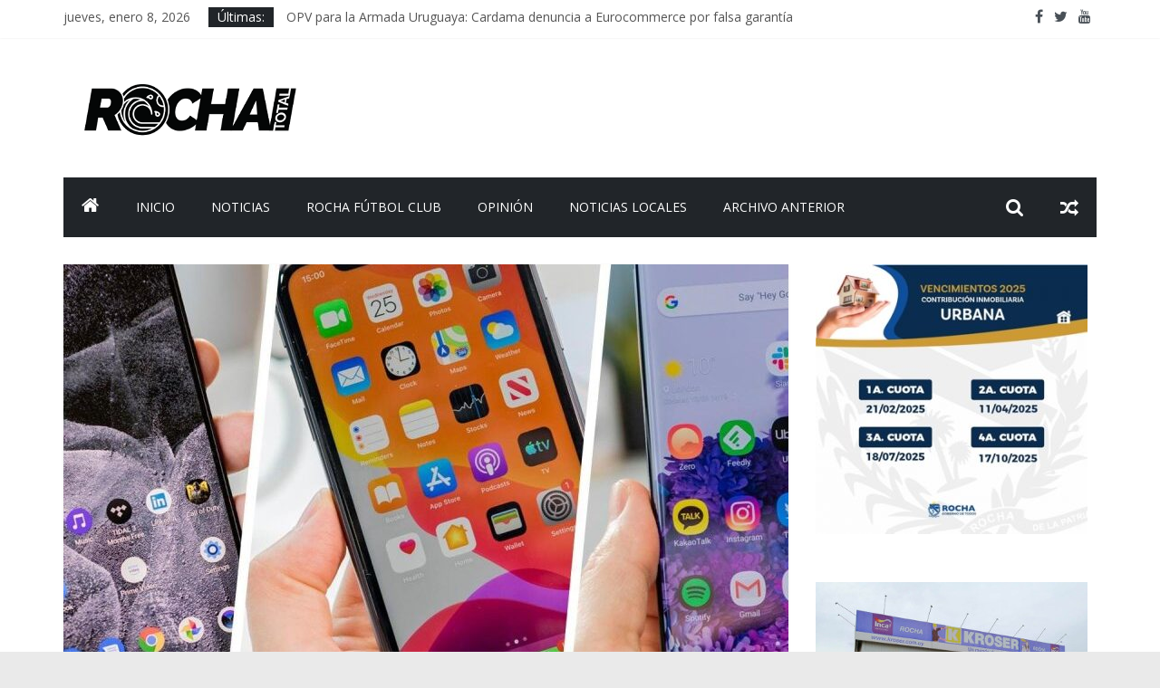

--- FILE ---
content_type: text/html; charset=UTF-8
request_url: https://rochatotal.com/2022/01/12/desde-hoy-rige-la-portabilidad-numerica-de-telefonia-movil-en-uruguay/
body_size: 12945
content:
<!DOCTYPE html>
<html lang="es-AR">
<head>
	<meta charset="UTF-8"/>
	<meta name="viewport" content="width=device-width, initial-scale=1">
	<link rel="profile" href="http://gmpg.org/xfn/11"/>
	<title>Desde hoy rige la portabilidad numérica de telefonía móvil en Uruguay &#8211; Rocha Total</title>
<link rel='dns-prefetch' href='//fonts.googleapis.com' />
<link rel='dns-prefetch' href='//s.w.org' />
<link rel="alternate" type="application/rss+xml" title="Rocha Total &raquo; Feed" href="https://rochatotal.com/feed/" />
<link rel="alternate" type="application/rss+xml" title="Rocha Total &raquo; RSS de los comentarios" href="https://rochatotal.com/comments/feed/" />
<link rel="alternate" type="application/rss+xml" title="Rocha Total &raquo; Desde hoy rige la portabilidad numérica de telefonía móvil en Uruguay RSS de los comentarios" href="https://rochatotal.com/2022/01/12/desde-hoy-rige-la-portabilidad-numerica-de-telefonia-movil-en-uruguay/feed/" />
		<script type="text/javascript">
			window._wpemojiSettings = {"baseUrl":"https:\/\/s.w.org\/images\/core\/emoji\/12.0.0-1\/72x72\/","ext":".png","svgUrl":"https:\/\/s.w.org\/images\/core\/emoji\/12.0.0-1\/svg\/","svgExt":".svg","source":{"concatemoji":"https:\/\/rochatotal.com\/wp-includes\/js\/wp-emoji-release.min.js?ver=5.2.21"}};
			!function(e,a,t){var n,r,o,i=a.createElement("canvas"),p=i.getContext&&i.getContext("2d");function s(e,t){var a=String.fromCharCode;p.clearRect(0,0,i.width,i.height),p.fillText(a.apply(this,e),0,0);e=i.toDataURL();return p.clearRect(0,0,i.width,i.height),p.fillText(a.apply(this,t),0,0),e===i.toDataURL()}function c(e){var t=a.createElement("script");t.src=e,t.defer=t.type="text/javascript",a.getElementsByTagName("head")[0].appendChild(t)}for(o=Array("flag","emoji"),t.supports={everything:!0,everythingExceptFlag:!0},r=0;r<o.length;r++)t.supports[o[r]]=function(e){if(!p||!p.fillText)return!1;switch(p.textBaseline="top",p.font="600 32px Arial",e){case"flag":return s([55356,56826,55356,56819],[55356,56826,8203,55356,56819])?!1:!s([55356,57332,56128,56423,56128,56418,56128,56421,56128,56430,56128,56423,56128,56447],[55356,57332,8203,56128,56423,8203,56128,56418,8203,56128,56421,8203,56128,56430,8203,56128,56423,8203,56128,56447]);case"emoji":return!s([55357,56424,55356,57342,8205,55358,56605,8205,55357,56424,55356,57340],[55357,56424,55356,57342,8203,55358,56605,8203,55357,56424,55356,57340])}return!1}(o[r]),t.supports.everything=t.supports.everything&&t.supports[o[r]],"flag"!==o[r]&&(t.supports.everythingExceptFlag=t.supports.everythingExceptFlag&&t.supports[o[r]]);t.supports.everythingExceptFlag=t.supports.everythingExceptFlag&&!t.supports.flag,t.DOMReady=!1,t.readyCallback=function(){t.DOMReady=!0},t.supports.everything||(n=function(){t.readyCallback()},a.addEventListener?(a.addEventListener("DOMContentLoaded",n,!1),e.addEventListener("load",n,!1)):(e.attachEvent("onload",n),a.attachEvent("onreadystatechange",function(){"complete"===a.readyState&&t.readyCallback()})),(n=t.source||{}).concatemoji?c(n.concatemoji):n.wpemoji&&n.twemoji&&(c(n.twemoji),c(n.wpemoji)))}(window,document,window._wpemojiSettings);
		</script>
		<style type="text/css">
img.wp-smiley,
img.emoji {
	display: inline !important;
	border: none !important;
	box-shadow: none !important;
	height: 1em !important;
	width: 1em !important;
	margin: 0 .07em !important;
	vertical-align: -0.1em !important;
	background: none !important;
	padding: 0 !important;
}
</style>
	<link rel='stylesheet' id='wp-block-library-css'  href='https://rochatotal.com/wp-includes/css/dist/block-library/style.min.css?ver=5.2.21' type='text/css' media='all' />
<link rel='stylesheet' id='colormag_google_fonts-css'  href='//fonts.googleapis.com/css?family=Open+Sans%3A400%2C600&#038;ver=5.2.21' type='text/css' media='all' />
<link rel='stylesheet' id='colormag_style-css'  href='https://rochatotal.com/wp-content/themes/colormag/style.css?ver=5.2.21' type='text/css' media='all' />
<link rel='stylesheet' id='colormag-fontawesome-css'  href='https://rochatotal.com/wp-content/themes/colormag/fontawesome/css/font-awesome.css?ver=4.2.1' type='text/css' media='all' />
<link rel='stylesheet' id='colormag-featured-image-popup-css-css'  href='https://rochatotal.com/wp-content/themes/colormag/js/magnific-popup/magnific-popup.css?ver=20150310' type='text/css' media='all' />
<script type='text/javascript' src='https://rochatotal.com/wp-includes/js/jquery/jquery.js?ver=1.12.4-wp'></script>
<script type='text/javascript' src='https://rochatotal.com/wp-includes/js/jquery/jquery-migrate.min.js?ver=1.4.1'></script>
<!--[if lte IE 8]>
<script type='text/javascript' src='https://rochatotal.com/wp-content/themes/colormag/js/html5shiv.min.js?ver=5.2.21'></script>
<![endif]-->
<link rel='https://api.w.org/' href='https://rochatotal.com/wp-json/' />
<link rel="EditURI" type="application/rsd+xml" title="RSD" href="https://rochatotal.com/xmlrpc.php?rsd" />
<link rel="wlwmanifest" type="application/wlwmanifest+xml" href="https://rochatotal.com/wp-includes/wlwmanifest.xml" /> 
<link rel='prev' title='AEBU se movilizó en La Paloma' href='https://rochatotal.com/2022/01/11/aebu-se-movilizo-en-la-paloma/' />
<link rel='next' title='Lust:&#8221;la mitad de Cabildo Abierto fueron torturadores&#8221;' href='https://rochatotal.com/2022/01/13/lustla-mitad-de-cabildo-abierto-fueron-torturadores/' />
<meta name="generator" content="WordPress 5.2.21" />
<link rel="canonical" href="https://rochatotal.com/2022/01/12/desde-hoy-rige-la-portabilidad-numerica-de-telefonia-movil-en-uruguay/" />
<link rel='shortlink' href='https://rochatotal.com/?p=9428' />
<link rel="alternate" type="application/json+oembed" href="https://rochatotal.com/wp-json/oembed/1.0/embed?url=https%3A%2F%2Frochatotal.com%2F2022%2F01%2F12%2Fdesde-hoy-rige-la-portabilidad-numerica-de-telefonia-movil-en-uruguay%2F" />
<link rel="alternate" type="text/xml+oembed" href="https://rochatotal.com/wp-json/oembed/1.0/embed?url=https%3A%2F%2Frochatotal.com%2F2022%2F01%2F12%2Fdesde-hoy-rige-la-portabilidad-numerica-de-telefonia-movil-en-uruguay%2F&#038;format=xml" />
<link rel="pingback" href="https://rochatotal.com/xmlrpc.php"><link rel="icon" href="https://rochatotal.com/wp-content/uploads/2019/09/cropped-LOGO-ISO-32x32.png" sizes="32x32" />
<link rel="icon" href="https://rochatotal.com/wp-content/uploads/2019/09/cropped-LOGO-ISO-192x192.png" sizes="192x192" />
<link rel="apple-touch-icon-precomposed" href="https://rochatotal.com/wp-content/uploads/2019/09/cropped-LOGO-ISO-180x180.png" />
<meta name="msapplication-TileImage" content="https://rochatotal.com/wp-content/uploads/2019/09/cropped-LOGO-ISO-270x270.png" />
<!-- Rocha Total Internal Styles -->		<style type="text/css"> .colormag-button,blockquote,button,input[type=reset],input[type=button],input[type=submit],
		#masthead.colormag-header-clean #site-navigation.main-small-navigation .menu-toggle{background-color:#2d4947}
		#site-title a,.next a:hover,.previous a:hover,.social-links i.fa:hover,a,
		#masthead.colormag-header-clean .social-links li:hover i.fa,
		#masthead.colormag-header-classic .social-links li:hover i.fa,
		#masthead.colormag-header-clean .breaking-news .newsticker a:hover,
		#masthead.colormag-header-classic .breaking-news .newsticker a:hover,
		#masthead.colormag-header-classic #site-navigation .fa.search-top:hover,
		#masthead.colormag-header-classic #site-navigation .random-post a:hover .fa-random,
		#masthead .main-small-navigation li:hover > .sub-toggle i,
		.better-responsive-menu #masthead .main-small-navigation .sub-toggle.active .fa  {color:#2d4947}
		.fa.search-top:hover,
		#masthead.colormag-header-classic #site-navigation.main-small-navigation .menu-toggle,
		.main-navigation ul li.focus > a,
        #masthead.colormag-header-classic .main-navigation ul ul.sub-menu li.focus > a {background-color:#2d4947}
		#site-navigation{border-top:4px solid #2d4947}
		.home-icon.front_page_on,.main-navigation a:hover,.main-navigation ul li ul li a:hover,
		.main-navigation ul li ul li:hover>a,
		.main-navigation ul li.current-menu-ancestor>a,
		.main-navigation ul li.current-menu-item ul li a:hover,
		.main-navigation ul li.current-menu-item>a,
		.main-navigation ul li.current_page_ancestor>a,
		.main-navigation ul li.current_page_item>a,
		.main-navigation ul li:hover>a,
		.main-small-navigation li a:hover,
		.site-header .menu-toggle:hover,
		#masthead.colormag-header-classic .main-navigation ul ul.sub-menu li:hover > a,
		#masthead.colormag-header-classic .main-navigation ul ul.sub-menu li.current-menu-ancestor > a,
		#masthead.colormag-header-classic .main-navigation ul ul.sub-menu li.current-menu-item > a,
		#masthead .main-small-navigation li:hover > a,
		#masthead .main-small-navigation li.current-page-ancestor > a,
		#masthead .main-small-navigation li.current-menu-ancestor > a,
		#masthead .main-small-navigation li.current-page-item > a,
		#masthead .main-small-navigation li.current-menu-item > a{background-color:#2d4947}
		.main-small-navigation .current-menu-item>a,.main-small-navigation .current_page_item>a {background:#2d4947}
		#masthead.colormag-header-classic .main-navigation ul ul.sub-menu li:hover,
		#masthead.colormag-header-classic .main-navigation ul ul.sub-menu li.current-menu-ancestor,
		#masthead.colormag-header-classic .main-navigation ul ul.sub-menu li.current-menu-item,
		#masthead.colormag-header-classic #site-navigation .menu-toggle,
		#masthead.colormag-header-classic #site-navigation .menu-toggle:hover,
		#masthead.colormag-header-classic .main-navigation ul > li:hover > a,
        #masthead.colormag-header-classic .main-navigation ul > li.current-menu-item > a,
        #masthead.colormag-header-classic .main-navigation ul > li.current-menu-ancestor > a,
        #masthead.colormag-header-classic .main-navigation ul li.focus > a{ border-color:#2d4947}
		.promo-button-area a:hover{border:2px solid #2d4947;background-color:#2d4947}
		#content .wp-pagenavi .current,
		#content .wp-pagenavi a:hover,.format-link .entry-content a,.pagination span{ background-color:#2d4947}
		.pagination a span:hover{color:#2d4947;border-color:#2d4947}
		#content .comments-area a.comment-edit-link:hover,#content .comments-area a.comment-permalink:hover,
		#content .comments-area article header cite a:hover,.comments-area .comment-author-link a:hover{color:#2d4947}
		.comments-area .comment-author-link span{background-color:#2d4947}
		.comment .comment-reply-link:hover,.nav-next a,.nav-previous a{color:#2d4947}
		#secondary .widget-title{border-bottom:2px solid #2d4947}
		#secondary .widget-title span{background-color:#2d4947}
		.footer-widgets-area .widget-title{border-bottom:2px solid #2d4947}
		.footer-widgets-area .widget-title span,
		.colormag-footer--classic .footer-widgets-area .widget-title span::before{background-color:#2d4947}
		.footer-widgets-area a:hover{color:#2d4947}
		.advertisement_above_footer .widget-title{ border-bottom:2px solid #2d4947}
		.advertisement_above_footer .widget-title span{background-color:#2d4947}
		a#scroll-up i{color:#2d4947}
		.page-header .page-title{border-bottom:2px solid #2d4947}
		#content .post .article-content .above-entry-meta .cat-links a,
		.page-header .page-title span{ background-color:#2d4947}
		#content .post .article-content .entry-title a:hover,
		.entry-meta .byline i,.entry-meta .cat-links i,.entry-meta a,
		.post .entry-title a:hover,.search .entry-title a:hover{color:#2d4947}
		.entry-meta .post-format i{background-color:#2d4947}
		.entry-meta .comments-link a:hover,.entry-meta .edit-link a:hover,.entry-meta .posted-on a:hover,
		.entry-meta .tag-links a:hover,.single #content .tags a:hover{color:#2d4947}.more-link,
		.no-post-thumbnail{background-color:#2d4947}
		.post-box .entry-meta .cat-links a:hover,.post-box .entry-meta .posted-on a:hover,
		.post.post-box .entry-title a:hover{color:#2d4947}
		.widget_featured_slider .slide-content .above-entry-meta .cat-links a{background-color:#2d4947}
		.widget_featured_slider .slide-content .below-entry-meta .byline a:hover,
		.widget_featured_slider .slide-content .below-entry-meta .comments a:hover,
		.widget_featured_slider .slide-content .below-entry-meta .posted-on a:hover,
		.widget_featured_slider .slide-content .entry-title a:hover{color:#2d4947}
		.widget_highlighted_posts .article-content .above-entry-meta .cat-links a {background-color:#2d4947}
		.byline a:hover,.comments a:hover,.edit-link a:hover,.posted-on a:hover,.tag-links a:hover,
		.widget_highlighted_posts .article-content .below-entry-meta .byline a:hover,
		.widget_highlighted_posts .article-content .below-entry-meta .comments a:hover,
		.widget_highlighted_posts .article-content .below-entry-meta .posted-on a:hover,
		.widget_highlighted_posts .article-content .entry-title a:hover{color:#2d4947}
		.widget_featured_posts .article-content .above-entry-meta .cat-links a{background-color:#2d4947}
		.widget_featured_posts .article-content .entry-title a:hover{color:#2d4947}
		.widget_featured_posts .widget-title{border-bottom:2px solid #2d4947}
		.widget_featured_posts .widget-title span{background-color:#2d4947}
		.related-posts-main-title .fa,.single-related-posts .article-content .entry-title a:hover{color:#2d4947} .widget_slider_area .widget-title,.widget_beside_slider .widget-title { border-bottom:2px solid #2d4947} .widget_slider_area .widget-title span,.widget_beside_slider .widget-title span { background-color:#2d4947}
		 @media (max-width: 768px) {.better-responsive-menu .sub-toggle{background-color:#0f2b29}}</style>
				<style type="text/css" id="wp-custom-css">
						form.customize-unpreviewable,
			form.customize-unpreviewable input,
			form.customize-unpreviewable select,
			form.customize-unpreviewable button,
			a.customize-unpreviewable,
			area.customize-unpreviewable {
	cursor: allowed !important;

			}		</style>
		</head>

<body class="post-template-default single single-post postid-9428 single-format-standard wp-custom-logo  wide">



<div id="page" class="hfeed site">
	
	
	<header id="masthead" class="site-header clearfix colormag-header-clean">
		<div id="header-text-nav-container" class="clearfix">

						<div class="news-bar">
				<div class="inner-wrap clearfix">
					
		<div class="date-in-header">
			jueves, enero 8, 2026		</div>

		
							<div class="breaking-news">
			<strong class="breaking-news-latest">Últimas:</strong>
			<ul class="newsticker">
									<li>
						<a href="https://rochatotal.com/2025/12/10/opv-para-la-armada-uruguaya-cardama-denuncia-a-eurocommerce-por-falsa-garantia/"
						   title="OPV para la Armada Uruguaya: Cardama denuncia a Eurocommerce por falsa garantía">OPV para la Armada Uruguaya: Cardama denuncia a Eurocommerce por falsa garantía</a>
					</li>
									<li>
						<a href="https://rochatotal.com/2025/12/09/cuatro-empresas-realizaran-prospeccion-sismica-en-aguas-uruguayas/"
						   title="Cuatro empresas realizaran prospección sísmica en aguas uruguayas">Cuatro empresas realizaran prospección sísmica en aguas uruguayas</a>
					</li>
									<li>
						<a href="https://rochatotal.com/2025/12/09/el-rumbo-del-gobierno-es-claro-y-se-expresa-en-los-63-compromisos-definidos-en-el-primer-consejo-de-ministros/"
						   title="El rumbo del Gobierno es claro y se expresa en los 63 compromisos definidos en el primer Consejo de Ministros.">El rumbo del Gobierno es claro y se expresa en los 63 compromisos definidos en el primer Consejo de Ministros.</a>
					</li>
									<li>
						<a href="https://rochatotal.com/2025/12/08/encuesta-de-equipos-muestra-aumento-en-desaprobacion-de-la-gestion-de-orsi/"
						   title="Encuesta de Equipos muestra aumento en desaprobación de la gestión de Orsi.">Encuesta de Equipos muestra aumento en desaprobación de la gestión de Orsi.</a>
					</li>
									<li>
						<a href="https://rochatotal.com/2025/11/18/interior-prestamo-de-us-25-000-000-del-bid-para-politicas-de-seguridad/"
						   title="Interior: préstamo de U$S 25.000.000 del BID para  políticas de seguridad">Interior: préstamo de U$S 25.000.000 del BID para  políticas de seguridad</a>
					</li>
							</ul>
		</div>
		
							<div class="social-links clearfix">
			<ul>
				<li><a href="https://www.facebook.com/Rochatotal.uy" target="_blank"><i class="fa fa-facebook"></i></a></li><li><a href="https://twitter.com/rochatotal_uy" target="_blank"><i class="fa fa-twitter"></i></a></li><li><a href="https://www.youtube.com/user/RicardoMendezMolina" target="_blank"><i class="fa fa-youtube"></i></a></li>			</ul>
		</div><!-- .social-links -->
						</div>
			</div>
		
			
			
		<div class="inner-wrap">

			<div id="header-text-nav-wrap" class="clearfix">
				<div id="header-left-section">
											<div id="header-logo-image">
							<a href="https://rochatotal.com/" class="custom-logo-link" rel="home"><img width="282" height="94" src="https://rochatotal.com/wp-content/uploads/2019/08/cropped-logo_RT-1.png" class="custom-logo" alt="Rocha Total" /></a>						</div><!-- #header-logo-image -->
											<div id="header-text" class="screen-reader-text">
													<h3 id="site-title">
								<a href="https://rochatotal.com/" title="Rocha Total" rel="home">Rocha Total</a>
							</h3>
																		<p id="site-description">Revista Digital del departamento de Rocha, Uruguay</p>
						<!-- #site-description -->
					</div><!-- #header-text -->
				</div><!-- #header-left-section -->
				<div id="header-right-section">
									</div><!-- #header-right-section -->

			</div><!-- #header-text-nav-wrap -->

		</div><!-- .inner-wrap -->

		
			
			
		<nav id="site-navigation" class="main-navigation clearfix" role="navigation">
			<div class="inner-wrap clearfix">
				
					<div class="home-icon">
						<a href="https://rochatotal.com/" title="Rocha Total"><i class="fa fa-home"></i></a>
					</div>

					
				<p class="menu-toggle"></p>
				<div class="menu-primary-container"><ul id="menu-principal" class="menu"><li id="menu-item-875" class="menu-item menu-item-type-custom menu-item-object-custom menu-item-875"><a href="https://www.rochatotal.com">Inicio</a></li>
<li id="menu-item-870" class="menu-item menu-item-type-taxonomy menu-item-object-category current-post-ancestor current-menu-parent current-post-parent menu-item-870"><a href="https://rochatotal.com/category/noticias/">Noticias</a></li>
<li id="menu-item-871" class="menu-item menu-item-type-taxonomy menu-item-object-category menu-item-871"><a href="https://rochatotal.com/category/rocha-futbol-club/">Rocha Fútbol Club</a></li>
<li id="menu-item-872" class="menu-item menu-item-type-taxonomy menu-item-object-category menu-item-872"><a href="https://rochatotal.com/category/opinion/">Opinión</a></li>
<li id="menu-item-873" class="menu-item menu-item-type-taxonomy menu-item-object-category menu-item-873"><a href="https://rochatotal.com/category/noticias-locales/">Noticias Locales</a></li>
<li id="menu-item-11522" class="menu-item menu-item-type-post_type menu-item-object-page menu-item-11522"><a href="https://rochatotal.com/archivo-anterior/">ARCHIVO ANTERIOR</a></li>
</ul></div>
											<div class="random-post">
							<a href="https://rochatotal.com/2021/03/23/rocha-dentro-de-los-departamentos-con-variante-del-virus-p1-brasileno/" title="View a random post"><i
							class="fa fa-random"></i></a>
					</div>
						
									<i class="fa fa-search search-top"></i>
					<div class="search-form-top">
						<form action="https://rochatotal.com/" class="search-form searchform clearfix" method="get">
   <div class="search-wrap">
      <input type="text" placeholder="Search" class="s field" name="s">
      <button class="search-icon" type="submit"></button>
   </div>
</form><!-- .searchform -->					</div>
							</div>
		</nav>

		
		</div><!-- #header-text-nav-container -->

		<style>
		
								form.customize-unpreviewable,
			form.customize-unpreviewable input,
			form.customize-unpreviewable select,
			form.customize-unpreviewable button,
			a.customize-unpreviewable,
			area.customize-unpreviewable {
				cursor: allowed !important;
			}

		</style>
	</header>

		
	<div id="main" class="clearfix">
		<div class="inner-wrap clearfix">

	
	<div id="primary">
		<div id="content" class="clearfix">

			
				
<article id="post-9428" class="post-9428 post type-post status-publish format-standard has-post-thumbnail hentry category-analisis category-cultura-sociedad category-destacadas category-gobierno category-negocios category-noticias category-noticias-nacionales tag-luc tag-portabilidad">
	
   
         <div class="featured-image">
               <a href="https://rochatotal.com/wp-content/uploads/2022/01/celulares.jpg" class="image-popup"><img width="800" height="445" src="https://rochatotal.com/wp-content/uploads/2022/01/celulares-800x445.jpg" class="attachment-colormag-featured-image size-colormag-featured-image wp-post-image" alt="" /></a>
            </div>
   
   <div class="article-content clearfix">

   
   <div class="above-entry-meta"><span class="cat-links"><a href="https://rochatotal.com/category/analisis/"  rel="category tag">Análisis</a>&nbsp;<a href="https://rochatotal.com/category/cultura-sociedad/"  rel="category tag">Cultura-Sociedad</a>&nbsp;<a href="https://rochatotal.com/category/destacadas/"  rel="category tag">Destacadas</a>&nbsp;<a href="https://rochatotal.com/category/gobierno/"  rel="category tag">Gobierno</a>&nbsp;<a href="https://rochatotal.com/category/negocios/"  rel="category tag">Negocios</a>&nbsp;<a href="https://rochatotal.com/category/noticias/"  rel="category tag">Noticias</a>&nbsp;<a href="https://rochatotal.com/category/noticias-nacionales/"  rel="category tag">Noticias Nacionales</a>&nbsp;</span></div>
      <header class="entry-header">
   		<h1 class="entry-title">
   			Desde hoy rige la portabilidad numérica de telefonía móvil en Uruguay   		</h1>
   	</header>

   	<div class="below-entry-meta">
			<span class="posted-on"><a href="https://rochatotal.com/2022/01/12/desde-hoy-rige-la-portabilidad-numerica-de-telefonia-movil-en-uruguay/" title="2:32 am" rel="bookmark"><i class="fa fa-calendar-o"></i> <time class="entry-date published" datetime="2022-01-12T02:32:14+00:00">enero 12, 2022</time><time class="updated" datetime="2022-01-13T02:42:25+00:00">enero 13, 2022</time></a></span>
			<span class="byline">
				<span class="author vcard">
					<i class="fa fa-user"></i>
					<a class="url fn n"
					   href="https://rochatotal.com/author/rochatotal/"
					   title="Administrador">Administrador					</a>
				</span>
			</span>

			<span class="tag-links"><i class="fa fa-tags"></i><a href="https://rochatotal.com/tag/luc/" rel="tag">LUC</a>, <a href="https://rochatotal.com/tag/portabilidad/" rel="tag">Portabilidad</a></span></div>
   	<div class="entry-content clearfix">
   		
<p>rochatotal//</p>



<p>Este 12 de
enero de 2022, entró &nbsp;en vigencia plena
el sistema de portabilidad numérica para todas las empresas de telefonía móvil
que operan en el país.</p>



<p>Este derecho
de los clientes de los mencionados servicios fue reconocido por los artículos
471 a 476 de la Ley N° 19.889 de 9 de julio de 2020 (conocida como LUC).</p>



<p>Según el
artículo 472 establece que «Los operadores de servicios de telefonía móvil que
tengan derecho a asignación directa de numeración quedan obligados a prestar el
servicio de portabilidad numérica, entendida ésta como la posibilidad del
usuario de conservar su número telefónico sin deterioro de la calidad y
confiabilidad, en el evento de que cambie de operador, de conformidad con los
requerimientos que disponga la Unidad Reguladora de Servicios de
Comunicaciones.» La ley también establece que «La portabilidad numérica se
implementará, de conformidad con el cronograma que, para tal fin, elabore la
Unidad Reguladora de Servicios de Comunicaciones (URSEC).»</p>



<p>El Poder
Ejecutivo reglamentó la ley por decreto 26/2021 de 19 de enero de 2021 [Ver:
https://www.impo.com.uy/bases/decretos/26-2021] y estableció específicamente un
Reglamento la Implementación de la Portabilidad Numérica [Ver:
https://www.impo.com.uy/bases/decretos-reglamento/26-2021].</p>



<p>De acuerdo
con este Reglamento, el cliente que desee cambiar de compañía bajo la
portabilidad numérica, debe iniciar el trámite ante la nueva prestadora elegida,
quien se encargará de comunicarlo al Administrador de la Base de Datos (que
centraliza toda la información para el intercambio y hace las notificaciones
durante todo el proceso). El cliente recibirá un código de respaldo para el
proceso y dentro de los tres días hábiles siguientes quedará habilitada la
transferencia si no existen impedimentos reglamentarios (deudas, denuncias
contra ese número, etc).</p>



<p>De acuerdo
con los contratos firmados entre las empresas telefónicas, el administrador de
la base de datos y el Gobierno, en caso de que el referéndum interpuesto contra
esta norma determine la derogación del sistema de portabilidad numérica, todos
los trámites efectuados hasta ese momento conservarán su validez y
operatividad.</p>



<p>El
Ministerio de Industria y Energía y URSEA difundieron detalles de esta manera:</p>



<p>•&nbsp;&nbsp;&nbsp;&nbsp;&nbsp;&nbsp; Para iniciar el proceso, el usuario que
desee cambiar de compañía debe solicitarlo a la empresa a la cual se quiere
cambiar. Antel, Claro y Movistar deberán disponer de diversos canales comerciales,
tanto digitales como presenciales.</p>



<p>•&nbsp;&nbsp;&nbsp;&nbsp;&nbsp;&nbsp; La compañía elegida por el usuario se
conectará con el Administrador de la Base de Datos (ABD), que se encargará de
realizar la intermediación entre la empresa actual prestataria del servicio
(donante) y la elegida por el cliente para migrar (receptora).</p>



<p>•&nbsp;&nbsp;&nbsp;&nbsp;&nbsp;&nbsp; Posteriormente, el usuario recibirá un
código por mensaje de texto, que será su número de identificación y le
permitirá comprobar que el procedimiento fue iniciado. Con ese número se podrá
seguir el avance del proceso de migración a través del portal portabilidad.uy.</p>



<p>•&nbsp;&nbsp;&nbsp;&nbsp;&nbsp;&nbsp; El ABD se encargará de certificar con la
empresa donante que quien expresó la intención de portar sea el titular del
servicio; el tipo de vínculo contractual que posee (usuario prepago o pospago);
si tiene deuda exigible; qué costos asociados tiene a su servicio, y otros
requisitos que puedan llegar a considerarse de rechazo los cuales están
taxativamente establecidos en el Reglamento de Portabilidad Numérica.</p>



<p>•&nbsp;&nbsp;&nbsp;&nbsp;&nbsp;&nbsp; Será motivo de rechazo que la
información recibida por parte del usuario sea incompleta o incorrecta; cuando
el número a ser portado se encuentre denunciado como extraviado, robado o
hurtado por el operador donante; cuando se encuentre suspendido por falta de
pago o exista deuda exigible; cuando el número haya sido dado de baja o
desactivado por fraude o uso ilegal.</p>



<p>•&nbsp;&nbsp;&nbsp;&nbsp;&nbsp;&nbsp; Los datos personales de los usuarios
serán confidenciales, y su tratamiento se dará conforme a lo establecido en la
Ley de Protección de Datos Personales Nº 18.331 y normas modificativas,
concordantes y complementarias.</p>



<p>•&nbsp;&nbsp;&nbsp;&nbsp;&nbsp;&nbsp; Las condiciones contractuales con la
empresa receptora podrán ser acordadas entre las partes al momento de la
contratación del nuevo servicio, por lo que no necesariamente se deberán
mantener los términos que el usuario tenía con la empresa donante (por ejemplo,
servicios prepagos o contratos anuales, plazos de contrato, etc).</p>



<p>•&nbsp;&nbsp;&nbsp;&nbsp;&nbsp;&nbsp; La empresa donante estará obligada a
facilitar los requisitos de desbloqueo del equipo del usuario que decidió
migrar, en caso de que sea necesario para ser utilizado con la nueva compañía.</p>



<p>•&nbsp;&nbsp;&nbsp;&nbsp;&nbsp;&nbsp; El proceso implicará el cambio de la
tarjeta SIM (chip) asociado al servicio, que será entregado por la compañía
receptora en las condiciones que acuerde con el usuario.</p>



<p>•&nbsp;&nbsp;&nbsp;&nbsp;&nbsp;&nbsp; Desde el ingreso de la solicitud y hasta
la migración efectiva del servicio, no podrán superarse los tres días hábiles
contabilizados a partir del día siguiente al registro de la petición de
portación.</p>



<p>• &nbsp;&nbsp;&nbsp;&nbsp;&nbsp;&nbsp;Una vez aprobado, el servicio se migrará
en un período ventana que no podrá ser mayor a tres horas, en un horario
definido entre las horas 00.00 y las 6.00. Durante el período de migración, el
usuario podrá no contar con servicio activo.</p>



<p>•&nbsp;&nbsp;&nbsp;&nbsp;&nbsp;&nbsp; Los usuarios podrán portar su número
entre compañías un máximo de tres veces por año, con un período mínimo de
permanencia en cada compañía de 30 días.</p>



<p>•&nbsp;&nbsp;&nbsp;&nbsp;&nbsp;&nbsp; Las personas que llamen a números que
hayan migrado escucharán mientras se realizada la llamada un mensaje pregrabado
que identificará la compañía a la que pertenece ese servicio y además un tono
específico que individualizará a la compañía. Este mensaje estará vigente
durante un período prudencial mientras el nuevo mecanismo se naturaliza (en
principio 6 meses), para luego mantener únicamente el tono específico para cada
compañía. El ABD habilitará además una página web que incluye un sistema de
consulta gratuita de número para determinar la compañía a la que pertenece, con
las condiciones de seguridad y privacidad adecuadas.</p>



<p>•&nbsp;&nbsp;&nbsp;&nbsp;&nbsp;&nbsp; Los ciudadanos que decidan portar su número amparados en la libertad de elección consagrada en la Ley Nº 19.889, no verán revertida su decisión ante la eventualidad de cambios normativos futuros.</p>



<p>Fuente Galante-Mart´ins</p>
   	</div>

   </div>

	</article>

			
		</div><!-- #content -->

      
		<ul class="default-wp-page clearfix">
			<li class="previous"><a href="https://rochatotal.com/2022/01/11/aebu-se-movilizo-en-la-paloma/" rel="prev"><span class="meta-nav">&larr;</span> AEBU se movilizó en La Paloma</a></li>
			<li class="next"><a href="https://rochatotal.com/2022/01/13/lustla-mitad-de-cabildo-abierto-fueron-torturadores/" rel="next">Lust:&#8221;la mitad de Cabildo Abierto fueron torturadores&#8221; <span class="meta-nav">&rarr;</span></a></li>
		</ul>
	
      
      

<h4 class="related-posts-main-title"><i class="fa fa-thumbs-up"></i><span>También puede interesarte</span></h4>

<div class="related-posts clearfix">

      <div class="single-related-posts">

               <div class="related-posts-thumbnail">
            <a href="https://rochatotal.com/2020/06/09/murio-pau-dones-cantante-del-grupo-jarabe-de-palo/" title="Murió Pau Donés, cantante del grupo  Jarabe de Palo">
               <img width="390" height="205" src="https://rochatotal.com/wp-content/uploads/2020/06/Pau-Donés-LaVanguardia-390x205.jpg" class="attachment-colormag-featured-post-medium size-colormag-featured-post-medium wp-post-image" alt="" />            </a>
         </div>
      
      <div class="article-content">

         <h3 class="entry-title">
            <a href="https://rochatotal.com/2020/06/09/murio-pau-dones-cantante-del-grupo-jarabe-de-palo/" rel="bookmark" title="Murió Pau Donés, cantante del grupo  Jarabe de Palo">Murió Pau Donés, cantante del grupo  Jarabe de Palo</a>
         </h3><!--/.post-title-->

         <div class="below-entry-meta">
            <span class="posted-on"><a href="https://rochatotal.com/2020/06/09/murio-pau-dones-cantante-del-grupo-jarabe-de-palo/" title="1:29 am" rel="bookmark"><i class="fa fa-calendar-o"></i> <time class="entry-date published" datetime="2020-06-09T01:29:53+00:00">junio 9, 2020</time></a></span>            <span class="byline"><span class="author vcard"><i class="fa fa-user"></i><a class="url fn n" href="https://rochatotal.com/author/rochatotal/" title="Administrador">Administrador</a></span></span>
            <span class="comments"><i class="fa fa-comment"></i><a href="https://rochatotal.com/2020/06/09/murio-pau-dones-cantante-del-grupo-jarabe-de-palo/#respond">0</a></span>
         </div>

      </div>

   </div><!--/.related-->
      <div class="single-related-posts">

               <div class="related-posts-thumbnail">
            <a href="https://rochatotal.com/2019/10/17/andamos-volando-todavia-en-pluna/" title="Andamos volando, todavía en PLUNA">
               <img width="390" height="205" src="https://rochatotal.com/wp-content/uploads/2019/10/Avión-Pluna-390x205.jpg" class="attachment-colormag-featured-post-medium size-colormag-featured-post-medium wp-post-image" alt="" />            </a>
         </div>
      
      <div class="article-content">

         <h3 class="entry-title">
            <a href="https://rochatotal.com/2019/10/17/andamos-volando-todavia-en-pluna/" rel="bookmark" title="Andamos volando, todavía en PLUNA">Andamos volando, todavía en PLUNA</a>
         </h3><!--/.post-title-->

         <div class="below-entry-meta">
            <span class="posted-on"><a href="https://rochatotal.com/2019/10/17/andamos-volando-todavia-en-pluna/" title="3:39 am" rel="bookmark"><i class="fa fa-calendar-o"></i> <time class="entry-date published" datetime="2019-10-17T03:39:20+00:00">octubre 17, 2019</time></a></span>            <span class="byline"><span class="author vcard"><i class="fa fa-user"></i><a class="url fn n" href="https://rochatotal.com/author/rmendez/" title="Ricardo Méndez">Ricardo Méndez</a></span></span>
            <span class="comments"><i class="fa fa-comment"></i><a href="https://rochatotal.com/2019/10/17/andamos-volando-todavia-en-pluna/#respond">0</a></span>
         </div>

      </div>

   </div><!--/.related-->
      <div class="single-related-posts">

               <div class="related-posts-thumbnail">
            <a href="https://rochatotal.com/2020/04/29/oceanos-sanos-propone-crear-un-ordenamiento-ecosistemico-de-la-pesca/" title="Océanos Sanos  propone crear un “ordenamiento ecosistémico” de la pesca.">
               <img width="390" height="205" src="https://rochatotal.com/wp-content/uploads/2020/04/Pesca-altamar-390x205.jpg" class="attachment-colormag-featured-post-medium size-colormag-featured-post-medium wp-post-image" alt="" />            </a>
         </div>
      
      <div class="article-content">

         <h3 class="entry-title">
            <a href="https://rochatotal.com/2020/04/29/oceanos-sanos-propone-crear-un-ordenamiento-ecosistemico-de-la-pesca/" rel="bookmark" title="Océanos Sanos  propone crear un “ordenamiento ecosistémico” de la pesca.">Océanos Sanos  propone crear un “ordenamiento ecosistémico” de la pesca.</a>
         </h3><!--/.post-title-->

         <div class="below-entry-meta">
            <span class="posted-on"><a href="https://rochatotal.com/2020/04/29/oceanos-sanos-propone-crear-un-ordenamiento-ecosistemico-de-la-pesca/" title="2:02 am" rel="bookmark"><i class="fa fa-calendar-o"></i> <time class="entry-date published" datetime="2020-04-29T02:02:55+00:00">abril 29, 2020</time></a></span>            <span class="byline"><span class="author vcard"><i class="fa fa-user"></i><a class="url fn n" href="https://rochatotal.com/author/rmendez/" title="Ricardo Méndez">Ricardo Méndez</a></span></span>
            <span class="comments"><i class="fa fa-comment"></i><a href="https://rochatotal.com/2020/04/29/oceanos-sanos-propone-crear-un-ordenamiento-ecosistemico-de-la-pesca/#respond">0</a></span>
         </div>

      </div>

   </div><!--/.related-->
   
</div><!--/.post-related-->


      
	</div><!-- #primary -->

	
<div id="secondary">
	
				
	
		<aside id="media_image-6" class="widget widget_media_image clearfix"><a href="https://rocha.gub.uy/portal/index.php?info=vencimientos"><img width="300" height="298" src="https://rochatotal.com/wp-content/uploads/2025/04/vencimientos-300x298.jpg" class="image wp-image-13586  attachment-medium size-medium" alt="Calendario de Vencimientos IDR" style="max-width: 100%; height: auto;" srcset="https://rochatotal.com/wp-content/uploads/2025/04/vencimientos-300x298.jpg 300w, https://rochatotal.com/wp-content/uploads/2025/04/vencimientos-150x150.jpg 150w, https://rochatotal.com/wp-content/uploads/2025/04/vencimientos.jpg 350w" sizes="(max-width: 300px) 100vw, 300px" /></a></aside><aside id="media_image-5" class="widget widget_media_image clearfix"><a href="https://www.kroser.com.uy/app-kroser"><img width="300" height="187" src="https://rochatotal.com/wp-content/uploads/2024/03/kroser_promo2024.jpg" class="image wp-image-12940  attachment-full size-full" alt="Kroser" style="max-width: 100%; height: auto;" /></a></aside><aside id="custom_html-5" class="widget_text widget widget_custom_html clearfix"><div class="textwidget custom-html-widget"><br><a href="https://www.rochatotal.com/foro social rocha/index.php" target="_blank" rel="noopener noreferrer"><img src="https://rochatotal.com/wp-content/uploads/2020/03/foro_logo_ancho.jpg" alt="Foro Social Rocha" title="Foro Social Rocha" width="282" height="96"></a></div></aside><aside id="tag_cloud-3" class="widget widget_tag_cloud clearfix"><h3 class="widget-title"><span>Etiquetas</span></h3><div class="tagcloud"><a href="https://rochatotal.com/tag/analisis/" class="tag-cloud-link tag-link-49 tag-link-position-1" style="font-size: 9.9823008849558pt;" aria-label="Análisis (12 elementos)">Análisis</a>
<a href="https://rochatotal.com/tag/auf/" class="tag-cloud-link tag-link-136 tag-link-position-2" style="font-size: 18.159292035398pt;" aria-label="AUF (58 elementos)">AUF</a>
<a href="https://rochatotal.com/tag/auf-segunda-profesional/" class="tag-cloud-link tag-link-474 tag-link-position-3" style="font-size: 8pt;" aria-label="AUF Segunda Profesional (8 elementos)">AUF Segunda Profesional</a>
<a href="https://rochatotal.com/tag/ciclismo/" class="tag-cloud-link tag-link-433 tag-link-position-4" style="font-size: 9.9823008849558pt;" aria-label="Ciclismo (12 elementos)">Ciclismo</a>
<a href="https://rochatotal.com/tag/corte-electoral/" class="tag-cloud-link tag-link-206 tag-link-position-5" style="font-size: 9.1150442477876pt;" aria-label="Corte Electoral (10 elementos)">Corte Electoral</a>
<a href="https://rochatotal.com/tag/covid-19/" class="tag-cloud-link tag-link-164 tag-link-position-6" style="font-size: 17.53982300885pt;" aria-label="covid-19 (51 elementos)">covid-19</a>
<a href="https://rochatotal.com/tag/delitos/" class="tag-cloud-link tag-link-75 tag-link-position-7" style="font-size: 8pt;" aria-label="Delítos (8 elementos)">Delítos</a>
<a href="https://rochatotal.com/tag/deportes/" class="tag-cloud-link tag-link-38 tag-link-position-8" style="font-size: 15.681415929204pt;" aria-label="DEPORTES (36 elementos)">DEPORTES</a>
<a href="https://rochatotal.com/tag/economia/" class="tag-cloud-link tag-link-122 tag-link-position-9" style="font-size: 10.477876106195pt;" aria-label="economía (13 elementos)">economía</a>
<a href="https://rochatotal.com/tag/eleccion/" class="tag-cloud-link tag-link-68 tag-link-position-10" style="font-size: 9.6106194690265pt;" aria-label="Elección (11 elementos)">Elección</a>
<a href="https://rochatotal.com/tag/fa/" class="tag-cloud-link tag-link-197 tag-link-position-11" style="font-size: 14.566371681416pt;" aria-label="FA (29 elementos)">FA</a>
<a href="https://rochatotal.com/tag/fifa/" class="tag-cloud-link tag-link-709 tag-link-position-12" style="font-size: 8.6194690265487pt;" aria-label="FIFA (9 elementos)">FIFA</a>
<a href="https://rochatotal.com/tag/futbol/" class="tag-cloud-link tag-link-39 tag-link-position-13" style="font-size: 21.504424778761pt;" aria-label="FUTBOL (108 elementos)">FUTBOL</a>
<a href="https://rochatotal.com/tag/futbol-senior/" class="tag-cloud-link tag-link-478 tag-link-position-14" style="font-size: 9.9823008849558pt;" aria-label="Fútbol Senior (12 elementos)">Fútbol Senior</a>
<a href="https://rochatotal.com/tag/gach/" class="tag-cloud-link tag-link-497 tag-link-position-15" style="font-size: 9.1150442477876pt;" aria-label="GACH (10 elementos)">GACH</a>
<a href="https://rochatotal.com/tag/gdr/" class="tag-cloud-link tag-link-503 tag-link-position-16" style="font-size: 8.6194690265487pt;" aria-label="GDR (9 elementos)">GDR</a>
<a href="https://rochatotal.com/tag/gobierno/" class="tag-cloud-link tag-link-74 tag-link-position-17" style="font-size: 13.699115044248pt;" aria-label="Gobierno (25 elementos)">Gobierno</a>
<a href="https://rochatotal.com/tag/guerra/" class="tag-cloud-link tag-link-794 tag-link-position-18" style="font-size: 8pt;" aria-label="guerra (8 elementos)">guerra</a>
<a href="https://rochatotal.com/tag/idr/" class="tag-cloud-link tag-link-358 tag-link-position-19" style="font-size: 14.938053097345pt;" aria-label="IDR (31 elementos)">IDR</a>
<a href="https://rochatotal.com/tag/intendencia/" class="tag-cloud-link tag-link-241 tag-link-position-20" style="font-size: 10.849557522124pt;" aria-label="Intendencia (14 elementos)">Intendencia</a>
<a href="https://rochatotal.com/tag/lrf/" class="tag-cloud-link tag-link-437 tag-link-position-21" style="font-size: 15.681415929204pt;" aria-label="LRF (36 elementos)">LRF</a>
<a href="https://rochatotal.com/tag/lrfs/" class="tag-cloud-link tag-link-428 tag-link-position-22" style="font-size: 14.690265486726pt;" aria-label="LRFS (30 elementos)">LRFS</a>
<a href="https://rochatotal.com/tag/luc/" class="tag-cloud-link tag-link-166 tag-link-position-23" style="font-size: 11.097345132743pt;" aria-label="LUC (15 elementos)">LUC</a>
<a href="https://rochatotal.com/tag/mi/" class="tag-cloud-link tag-link-545 tag-link-position-24" style="font-size: 9.1150442477876pt;" aria-label="MI (10 elementos)">MI</a>
<a href="https://rochatotal.com/tag/msp/" class="tag-cloud-link tag-link-133 tag-link-position-25" style="font-size: 13.699115044248pt;" aria-label="MSP (25 elementos)">MSP</a>
<a href="https://rochatotal.com/tag/ofi/" class="tag-cloud-link tag-link-137 tag-link-position-26" style="font-size: 15.681415929204pt;" aria-label="OFI (36 elementos)">OFI</a>
<a href="https://rochatotal.com/tag/opinion/" class="tag-cloud-link tag-link-85 tag-link-position-27" style="font-size: 10.477876106195pt;" aria-label="Opinión (13 elementos)">Opinión</a>
<a href="https://rochatotal.com/tag/parlamento/" class="tag-cloud-link tag-link-120 tag-link-position-28" style="font-size: 13.079646017699pt;" aria-label="parlamento (22 elementos)">parlamento</a>
<a href="https://rochatotal.com/tag/pc/" class="tag-cloud-link tag-link-87 tag-link-position-29" style="font-size: 10.477876106195pt;" aria-label="PC (13 elementos)">PC</a>
<a href="https://rochatotal.com/tag/policia/" class="tag-cloud-link tag-link-261 tag-link-position-30" style="font-size: 11.840707964602pt;" aria-label="Policía (17 elementos)">Policía</a>
<a href="https://rochatotal.com/tag/politica/" class="tag-cloud-link tag-link-50 tag-link-position-31" style="font-size: 16.672566371681pt;" aria-label="Política (44 elementos)">Política</a>
<a href="https://rochatotal.com/tag/primera-amateur/" class="tag-cloud-link tag-link-827 tag-link-position-32" style="font-size: 8.6194690265487pt;" aria-label="Primera Amateur (9 elementos)">Primera Amateur</a>
<a href="https://rochatotal.com/tag/referendum/" class="tag-cloud-link tag-link-198 tag-link-position-33" style="font-size: 9.6106194690265pt;" aria-label="Referéndum (11 elementos)">Referéndum</a>
<a href="https://rochatotal.com/tag/rocha/" class="tag-cloud-link tag-link-40 tag-link-position-34" style="font-size: 22pt;" aria-label="ROCHA (119 elementos)">ROCHA</a>
<a href="https://rochatotal.com/tag/rocha-fc/" class="tag-cloud-link tag-link-37 tag-link-position-35" style="font-size: 20.141592920354pt;" aria-label="ROCHA FC (84 elementos)">ROCHA FC</a>
<a href="https://rochatotal.com/tag/rochatotal/" class="tag-cloud-link tag-link-42 tag-link-position-36" style="font-size: 21.504424778761pt;" aria-label="rochatotal (109 elementos)">rochatotal</a>
<a href="https://rochatotal.com/tag/rusia/" class="tag-cloud-link tag-link-273 tag-link-position-37" style="font-size: 8.6194690265487pt;" aria-label="Rusia (9 elementos)">Rusia</a>
<a href="https://rochatotal.com/tag/salud/" class="tag-cloud-link tag-link-131 tag-link-position-38" style="font-size: 10.477876106195pt;" aria-label="salud (13 elementos)">salud</a>
<a href="https://rochatotal.com/tag/segunda-profesional/" class="tag-cloud-link tag-link-275 tag-link-position-39" style="font-size: 14.690265486726pt;" aria-label="Segunda Profesional (30 elementos)">Segunda Profesional</a>
<a href="https://rochatotal.com/tag/senado/" class="tag-cloud-link tag-link-168 tag-link-position-40" style="font-size: 8pt;" aria-label="senado (8 elementos)">senado</a>
<a href="https://rochatotal.com/tag/senior/" class="tag-cloud-link tag-link-449 tag-link-position-41" style="font-size: 8pt;" aria-label="Senior (8 elementos)">Senior</a>
<a href="https://rochatotal.com/tag/snd/" class="tag-cloud-link tag-link-135 tag-link-position-42" style="font-size: 8.6194690265487pt;" aria-label="SND (9 elementos)">SND</a>
<a href="https://rochatotal.com/tag/ucrania/" class="tag-cloud-link tag-link-793 tag-link-position-43" style="font-size: 8pt;" aria-label="Ucrania (8 elementos)">Ucrania</a>
<a href="https://rochatotal.com/tag/uruguay/" class="tag-cloud-link tag-link-79 tag-link-position-44" style="font-size: 11.097345132743pt;" aria-label="Uruguay (15 elementos)">Uruguay</a>
<a href="https://rochatotal.com/tag/vacunas/" class="tag-cloud-link tag-link-510 tag-link-position-45" style="font-size: 10.477876106195pt;" aria-label="vacunas (13 elementos)">vacunas</a></div>
</aside><aside id="archives-5" class="widget widget_archive clearfix"><h3 class="widget-title"><span>Archivo por meses y años</span></h3>		<label class="screen-reader-text" for="archives-dropdown-5">Archivo por meses y años</label>
		<select id="archives-dropdown-5" name="archive-dropdown">
			
			<option value="">Elegir mes</option>
				<option value='https://rochatotal.com/2025/12/'> diciembre 2025 &nbsp;(4)</option>
	<option value='https://rochatotal.com/2025/11/'> noviembre 2025 &nbsp;(3)</option>
	<option value='https://rochatotal.com/2025/10/'> octubre 2025 &nbsp;(2)</option>
	<option value='https://rochatotal.com/2025/09/'> septiembre 2025 &nbsp;(11)</option>
	<option value='https://rochatotal.com/2025/08/'> agosto 2025 &nbsp;(11)</option>
	<option value='https://rochatotal.com/2025/07/'> julio 2025 &nbsp;(10)</option>
	<option value='https://rochatotal.com/2025/06/'> junio 2025 &nbsp;(12)</option>
	<option value='https://rochatotal.com/2025/05/'> mayo 2025 &nbsp;(22)</option>
	<option value='https://rochatotal.com/2025/04/'> abril 2025 &nbsp;(12)</option>
	<option value='https://rochatotal.com/2025/03/'> marzo 2025 &nbsp;(5)</option>
	<option value='https://rochatotal.com/2025/02/'> febrero 2025 &nbsp;(2)</option>
	<option value='https://rochatotal.com/2024/12/'> diciembre 2024 &nbsp;(4)</option>
	<option value='https://rochatotal.com/2024/11/'> noviembre 2024 &nbsp;(4)</option>
	<option value='https://rochatotal.com/2024/09/'> septiembre 2024 &nbsp;(4)</option>
	<option value='https://rochatotal.com/2024/08/'> agosto 2024 &nbsp;(3)</option>
	<option value='https://rochatotal.com/2024/07/'> julio 2024 &nbsp;(18)</option>
	<option value='https://rochatotal.com/2024/06/'> junio 2024 &nbsp;(2)</option>
	<option value='https://rochatotal.com/2024/05/'> mayo 2024 &nbsp;(12)</option>
	<option value='https://rochatotal.com/2024/04/'> abril 2024 &nbsp;(13)</option>
	<option value='https://rochatotal.com/2024/03/'> marzo 2024 &nbsp;(19)</option>
	<option value='https://rochatotal.com/2024/02/'> febrero 2024 &nbsp;(25)</option>
	<option value='https://rochatotal.com/2024/01/'> enero 2024 &nbsp;(6)</option>
	<option value='https://rochatotal.com/2023/12/'> diciembre 2023 &nbsp;(6)</option>
	<option value='https://rochatotal.com/2023/11/'> noviembre 2023 &nbsp;(11)</option>
	<option value='https://rochatotal.com/2023/10/'> octubre 2023 &nbsp;(15)</option>
	<option value='https://rochatotal.com/2023/09/'> septiembre 2023 &nbsp;(17)</option>
	<option value='https://rochatotal.com/2023/08/'> agosto 2023 &nbsp;(17)</option>
	<option value='https://rochatotal.com/2023/07/'> julio 2023 &nbsp;(20)</option>
	<option value='https://rochatotal.com/2023/06/'> junio 2023 &nbsp;(12)</option>
	<option value='https://rochatotal.com/2023/05/'> mayo 2023 &nbsp;(14)</option>
	<option value='https://rochatotal.com/2023/04/'> abril 2023 &nbsp;(15)</option>
	<option value='https://rochatotal.com/2023/03/'> marzo 2023 &nbsp;(12)</option>
	<option value='https://rochatotal.com/2023/02/'> febrero 2023 &nbsp;(4)</option>
	<option value='https://rochatotal.com/2023/01/'> enero 2023 &nbsp;(5)</option>
	<option value='https://rochatotal.com/2022/12/'> diciembre 2022 &nbsp;(18)</option>
	<option value='https://rochatotal.com/2022/11/'> noviembre 2022 &nbsp;(15)</option>
	<option value='https://rochatotal.com/2022/10/'> octubre 2022 &nbsp;(10)</option>
	<option value='https://rochatotal.com/2022/09/'> septiembre 2022 &nbsp;(12)</option>
	<option value='https://rochatotal.com/2022/08/'> agosto 2022 &nbsp;(8)</option>
	<option value='https://rochatotal.com/2022/07/'> julio 2022 &nbsp;(11)</option>
	<option value='https://rochatotal.com/2022/06/'> junio 2022 &nbsp;(24)</option>
	<option value='https://rochatotal.com/2022/05/'> mayo 2022 &nbsp;(28)</option>
	<option value='https://rochatotal.com/2022/04/'> abril 2022 &nbsp;(29)</option>
	<option value='https://rochatotal.com/2022/03/'> marzo 2022 &nbsp;(33)</option>
	<option value='https://rochatotal.com/2022/02/'> febrero 2022 &nbsp;(27)</option>
	<option value='https://rochatotal.com/2022/01/'> enero 2022 &nbsp;(25)</option>
	<option value='https://rochatotal.com/2021/12/'> diciembre 2021 &nbsp;(33)</option>
	<option value='https://rochatotal.com/2021/11/'> noviembre 2021 &nbsp;(43)</option>
	<option value='https://rochatotal.com/2021/10/'> octubre 2021 &nbsp;(38)</option>
	<option value='https://rochatotal.com/2021/09/'> septiembre 2021 &nbsp;(33)</option>
	<option value='https://rochatotal.com/2021/08/'> agosto 2021 &nbsp;(41)</option>
	<option value='https://rochatotal.com/2021/07/'> julio 2021 &nbsp;(37)</option>
	<option value='https://rochatotal.com/2021/06/'> junio 2021 &nbsp;(46)</option>
	<option value='https://rochatotal.com/2021/05/'> mayo 2021 &nbsp;(42)</option>
	<option value='https://rochatotal.com/2021/04/'> abril 2021 &nbsp;(30)</option>
	<option value='https://rochatotal.com/2021/03/'> marzo 2021 &nbsp;(48)</option>
	<option value='https://rochatotal.com/2021/02/'> febrero 2021 &nbsp;(46)</option>
	<option value='https://rochatotal.com/2021/01/'> enero 2021 &nbsp;(41)</option>
	<option value='https://rochatotal.com/2020/12/'> diciembre 2020 &nbsp;(39)</option>
	<option value='https://rochatotal.com/2020/11/'> noviembre 2020 &nbsp;(41)</option>
	<option value='https://rochatotal.com/2020/10/'> octubre 2020 &nbsp;(53)</option>
	<option value='https://rochatotal.com/2020/09/'> septiembre 2020 &nbsp;(43)</option>
	<option value='https://rochatotal.com/2020/08/'> agosto 2020 &nbsp;(50)</option>
	<option value='https://rochatotal.com/2020/07/'> julio 2020 &nbsp;(47)</option>
	<option value='https://rochatotal.com/2020/06/'> junio 2020 &nbsp;(61)</option>
	<option value='https://rochatotal.com/2020/05/'> mayo 2020 &nbsp;(58)</option>
	<option value='https://rochatotal.com/2020/04/'> abril 2020 &nbsp;(36)</option>
	<option value='https://rochatotal.com/2020/03/'> marzo 2020 &nbsp;(45)</option>
	<option value='https://rochatotal.com/2020/02/'> febrero 2020 &nbsp;(31)</option>
	<option value='https://rochatotal.com/2020/01/'> enero 2020 &nbsp;(30)</option>
	<option value='https://rochatotal.com/2019/12/'> diciembre 2019 &nbsp;(32)</option>
	<option value='https://rochatotal.com/2019/11/'> noviembre 2019 &nbsp;(36)</option>
	<option value='https://rochatotal.com/2019/10/'> octubre 2019 &nbsp;(47)</option>
	<option value='https://rochatotal.com/2019/09/'> septiembre 2019 &nbsp;(44)</option>
	<option value='https://rochatotal.com/2019/08/'> agosto 2019 &nbsp;(39)</option>
	<option value='https://rochatotal.com/2019/07/'> julio 2019 &nbsp;(10)</option>
	<option value='https://rochatotal.com/2019/06/'> junio 2019 &nbsp;(1)</option>
	<option value='https://rochatotal.com/2019/05/'> mayo 2019 &nbsp;(1)</option>
	<option value='https://rochatotal.com/2018/11/'> noviembre 2018 &nbsp;(1)</option>
	<option value='https://rochatotal.com/2018/10/'> octubre 2018 &nbsp;(4)</option>
	<option value='https://rochatotal.com/2018/09/'> septiembre 2018 &nbsp;(3)</option>
	<option value='https://rochatotal.com/2018/08/'> agosto 2018 &nbsp;(6)</option>
	<option value='https://rochatotal.com/2018/07/'> julio 2018 &nbsp;(2)</option>
	<option value='https://rochatotal.com/2018/06/'> junio 2018 &nbsp;(3)</option>
	<option value='https://rochatotal.com/2018/05/'> mayo 2018 &nbsp;(3)</option>
	<option value='https://rochatotal.com/2017/11/'> noviembre 2017 &nbsp;(3)</option>
	<option value='https://rochatotal.com/2017/10/'> octubre 2017 &nbsp;(3)</option>
	<option value='https://rochatotal.com/2017/07/'> julio 2017 &nbsp;(6)</option>
	<option value='https://rochatotal.com/2017/06/'> junio 2017 &nbsp;(1)</option>
	<option value='https://rochatotal.com/2017/05/'> mayo 2017 &nbsp;(1)</option>
	<option value='https://rochatotal.com/2017/01/'> enero 2017 &nbsp;(1)</option>
	<option value='https://rochatotal.com/2016/12/'> diciembre 2016 &nbsp;(1)</option>
	<option value='https://rochatotal.com/2016/10/'> octubre 2016 &nbsp;(1)</option>
	<option value='https://rochatotal.com/2016/08/'> agosto 2016 &nbsp;(3)</option>
	<option value='https://rochatotal.com/2016/06/'> junio 2016 &nbsp;(1)</option>
	<option value='https://rochatotal.com/2016/05/'> mayo 2016 &nbsp;(5)</option>
	<option value='https://rochatotal.com/2016/04/'> abril 2016 &nbsp;(7)</option>
	<option value='https://rochatotal.com/2016/03/'> marzo 2016 &nbsp;(11)</option>
	<option value='https://rochatotal.com/2015/11/'> noviembre 2015 &nbsp;(5)</option>
	<option value='https://rochatotal.com/2015/09/'> septiembre 2015 &nbsp;(2)</option>
	<option value='https://rochatotal.com/2015/06/'> junio 2015 &nbsp;(6)</option>
	<option value='https://rochatotal.com/2015/05/'> mayo 2015 &nbsp;(13)</option>
	<option value='https://rochatotal.com/2015/04/'> abril 2015 &nbsp;(13)</option>
	<option value='https://rochatotal.com/2015/03/'> marzo 2015 &nbsp;(17)</option>
	<option value='https://rochatotal.com/2014/12/'> diciembre 2014 &nbsp;(8)</option>
	<option value='https://rochatotal.com/2014/11/'> noviembre 2014 &nbsp;(9)</option>
	<option value='https://rochatotal.com/2014/10/'> octubre 2014 &nbsp;(8)</option>
	<option value='https://rochatotal.com/2014/09/'> septiembre 2014 &nbsp;(13)</option>
	<option value='https://rochatotal.com/2014/08/'> agosto 2014 &nbsp;(1)</option>
	<option value='https://rochatotal.com/2014/06/'> junio 2014 &nbsp;(5)</option>
	<option value='https://rochatotal.com/2014/05/'> mayo 2014 &nbsp;(8)</option>
	<option value='https://rochatotal.com/2014/04/'> abril 2014 &nbsp;(10)</option>
	<option value='https://rochatotal.com/2014/03/'> marzo 2014 &nbsp;(3)</option>
	<option value='https://rochatotal.com/2014/02/'> febrero 2014 &nbsp;(5)</option>
	<option value='https://rochatotal.com/2013/12/'> diciembre 2013 &nbsp;(3)</option>
	<option value='https://rochatotal.com/2013/11/'> noviembre 2013 &nbsp;(11)</option>
	<option value='https://rochatotal.com/2013/10/'> octubre 2013 &nbsp;(8)</option>
	<option value='https://rochatotal.com/2013/08/'> agosto 2013 &nbsp;(4)</option>
	<option value='https://rochatotal.com/2013/06/'> junio 2013 &nbsp;(5)</option>
	<option value='https://rochatotal.com/2013/05/'> mayo 2013 &nbsp;(9)</option>
	<option value='https://rochatotal.com/2013/04/'> abril 2013 &nbsp;(19)</option>
	<option value='https://rochatotal.com/2013/03/'> marzo 2013 &nbsp;(13)</option>
	<option value='https://rochatotal.com/2013/02/'> febrero 2013 &nbsp;(3)</option>
	<option value='https://rochatotal.com/2013/01/'> enero 2013 &nbsp;(6)</option>
	<option value='https://rochatotal.com/2012/12/'> diciembre 2012 &nbsp;(3)</option>
	<option value='https://rochatotal.com/2012/11/'> noviembre 2012 &nbsp;(10)</option>
	<option value='https://rochatotal.com/2012/10/'> octubre 2012 &nbsp;(9)</option>
	<option value='https://rochatotal.com/2012/09/'> septiembre 2012 &nbsp;(15)</option>
	<option value='https://rochatotal.com/2012/07/'> julio 2012 &nbsp;(2)</option>
	<option value='https://rochatotal.com/2012/06/'> junio 2012 &nbsp;(1)</option>
	<option value='https://rochatotal.com/2012/05/'> mayo 2012 &nbsp;(1)</option>
	<option value='https://rochatotal.com/2012/04/'> abril 2012 &nbsp;(1)</option>

		</select>

<script type='text/javascript'>
/* <![CDATA[ */
(function() {
	var dropdown = document.getElementById( "archives-dropdown-5" );
	function onSelectChange() {
		if ( dropdown.options[ dropdown.selectedIndex ].value !== '' ) {
			document.location.href = this.options[ this.selectedIndex ].value;
		}
	}
	dropdown.onchange = onSelectChange;
})();
/* ]]> */
</script>

		</aside>
	</div>
	

</div><!-- .inner-wrap -->
</div><!-- #main -->




<footer id="colophon" class="clearfix ">
	
	<div class="footer-socket-wrapper clearfix">
		<div class="inner-wrap">
			<div class="footer-socket-area">
				<div class="footer-socket-right-section">
							<div class="social-links clearfix">
			<ul>
				<li><a href="https://www.facebook.com/Rochatotal.uy" target="_blank"><i class="fa fa-facebook"></i></a></li><li><a href="https://twitter.com/rochatotal_uy" target="_blank"><i class="fa fa-twitter"></i></a></li><li><a href="https://www.youtube.com/user/RicardoMendezMolina" target="_blank"><i class="fa fa-youtube"></i></a></li>			</ul>
		</div><!-- .social-links -->
						</div>

				<div class="footer-socket-left-section">
					<div class="copyright">Copyright &copy; 2026 <a href="https://rochatotal.com/" title="Rocha Total" ><span>Rocha Total</span></a>. All rights reserved.<br>Theme: ColorMag by <a href="https://themegrill.com/themes/colormag" target="_blank" title="ThemeGrill" rel="author"><span>ThemeGrill</span></a>. Powered by <a href="https://wordpress.org" target="_blank" title="WordPress"><span>WordPress</span></a>.</div>				</div>
			</div>
		</div>
	</div>
</footer>

<a href="#masthead" id="scroll-up"><i class="fa fa-chevron-up"></i></a>

</div><!-- #page -->
<script type='text/javascript' src='https://rochatotal.com/wp-content/themes/colormag/js/jquery.bxslider.min.js?ver=4.2.10'></script>
<script type='text/javascript' src='https://rochatotal.com/wp-content/themes/colormag/js/navigation.js?ver=5.2.21'></script>
<script type='text/javascript' src='https://rochatotal.com/wp-content/themes/colormag/js/colormag-custom.js?ver=5.2.21'></script>
<script type='text/javascript' src='https://rochatotal.com/wp-content/themes/colormag/js/news-ticker/jquery.newsTicker.min.js?ver=1.0.0'></script>
<script type='text/javascript' src='https://rochatotal.com/wp-content/themes/colormag/js/sticky/jquery.sticky.js?ver=20150309'></script>
<script type='text/javascript' src='https://rochatotal.com/wp-content/themes/colormag/js/magnific-popup/jquery.magnific-popup.min.js?ver=20150310'></script>
<script type='text/javascript' src='https://rochatotal.com/wp-content/themes/colormag/js/fitvids/jquery.fitvids.js?ver=20150311'></script>
<script type='text/javascript' src='https://rochatotal.com/wp-includes/js/wp-embed.min.js?ver=5.2.21'></script>
<!-- Global site tag (gtag.js) - Google Analytics -->
<script async src="https://www.googletagmanager.com/gtag/js?id=UA-30159454-1"></script>
<script>
  window.dataLayer = window.dataLayer || [];
  function gtag(){dataLayer.push(arguments);}
  gtag('js', new Date());

  gtag('config', 'UA-30159454-1');
</script>

</body>
</html>

<!-- Page generated by LiteSpeed Cache 4.6 on 2026-01-08 14:05:44 -->

--- FILE ---
content_type: text/javascript
request_url: https://rochatotal.com/wp-content/themes/colormag/js/navigation.js?ver=5.2.21
body_size: 780
content:
/**
 * navigation.js
 *
 * Handles toggling the navigation menu for small screens.
 */
( function () {
	var container, button, menu, links, i, len;

	container = document.getElementById( 'site-navigation' );
	if ( ! container ) {
		return;
	}

	button = container.getElementsByClassName( 'menu-toggle' )[ 0 ];
	if ( 'undefined' === typeof button ) {
		return;
	}

	menu = container.getElementsByTagName( 'ul' )[ 0 ];

	// Hide menu toggle button if menu is empty and return early.
	if ( 'undefined' === typeof menu ) {
		button.style.display = 'none';
		return;
	}

	menu.setAttribute( 'aria-expanded', 'false' );
	if ( - 1 === menu.className.indexOf( 'nav-menu' ) ) {
		menu.className += 'nav-menu';
	}

	button.onclick = function () {
		if ( - 1 !== container.className.indexOf( 'main-small-navigation' ) ) {
			container.className = container.className.replace( 'main-small-navigation', 'main-navigation' );
			button.setAttribute( 'aria-expanded', 'false' );
			menu.setAttribute( 'aria-expanded', 'false' );
		} else {
			container.className = container.className.replace( 'main-navigation', 'main-small-navigation' );
			button.setAttribute( 'aria-expanded', 'true' );
			menu.setAttribute( 'aria-expanded', 'true' );
		}
	};

	// Get all the link elements within the menu.
	links = menu.getElementsByTagName( 'a' );
	// Each time a menu link is focused or blurred, toggle focus.
	for ( i = 0, len = links.length; i < len; i ++ ) {
		links[ i ].addEventListener( 'focus', toggleFocus, true );
		links[ i ].addEventListener( 'blur', toggleFocus, true );
	}

	/**
	 * Sets or removes .focus class on an element.
	 */
	function toggleFocus() {
		var self = this;

		// Move up through the ancestors of the current link until we hit .nav-menu.
		while ( - 1 === self.className.indexOf( 'nav-menu' ) ) {

			// On li elements toggle the class .focus.
			if ( 'li' === self.tagName.toLowerCase() ) {
				if ( - 1 !== self.className.indexOf( 'focus' ) ) {
					self.className = self.className.replace( ' focus', '' );
				} else {
					self.className += ' focus';
				}
			}

			self = self.parentElement;
		}
	}

	/**
	 * Toggles `focus` class to allow submenu access on tablets.
	 */
	( function ( container ) {
		var touchStartFn, i,
			parentLink = container.querySelectorAll( '.menu-item-has-children > a, .page_item_has_children > a' );

		if ( 'ontouchstart' in window && window.matchMedia( '(min-width: 768px)' ).matches ) {
			touchStartFn = function ( e ) {
				var menuItem = this.parentNode, i;

				if ( ! menuItem.classList.contains( 'focus' ) ) {
					e.preventDefault();
					for ( i = 0; i < menuItem.parentNode.children.length; ++ i ) {
						if ( menuItem === menuItem.parentNode.children[ i ] ) {
							continue;
						}
						menuItem.parentNode.children[ i ].classList.remove( 'focus' );
					}
					menuItem.classList.add( 'focus' );
				} else {
					menuItem.classList.remove( 'focus' );
				}
			};

			for ( i = 0; i < parentLink.length; ++ i ) {
				parentLink[ i ].addEventListener( 'touchstart', touchStartFn, false );
			}
		}
	}( container ) );
} )();